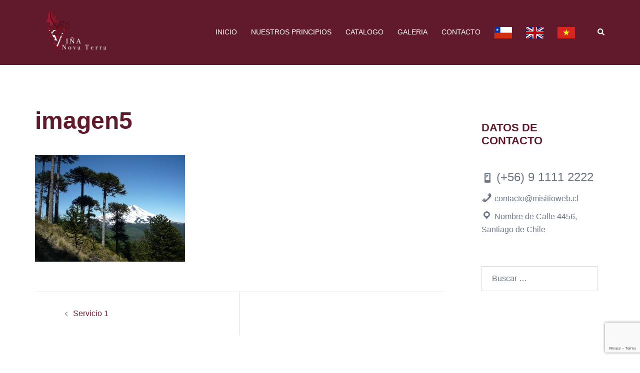

--- FILE ---
content_type: text/html; charset=utf-8
request_url: https://www.google.com/recaptcha/api2/anchor?ar=1&k=6LezMdYUAAAAAH7PvM0xMOIlxPhY3e67cb_45ERa&co=aHR0cHM6Ly93d3cudmluYW5vdmF0ZXJyYS5jbDo0NDM.&hl=en&v=9TiwnJFHeuIw_s0wSd3fiKfN&size=invisible&anchor-ms=20000&execute-ms=30000&cb=byus2bnf4mwr
body_size: 48229
content:
<!DOCTYPE HTML><html dir="ltr" lang="en"><head><meta http-equiv="Content-Type" content="text/html; charset=UTF-8">
<meta http-equiv="X-UA-Compatible" content="IE=edge">
<title>reCAPTCHA</title>
<style type="text/css">
/* cyrillic-ext */
@font-face {
  font-family: 'Roboto';
  font-style: normal;
  font-weight: 400;
  font-stretch: 100%;
  src: url(//fonts.gstatic.com/s/roboto/v48/KFO7CnqEu92Fr1ME7kSn66aGLdTylUAMa3GUBHMdazTgWw.woff2) format('woff2');
  unicode-range: U+0460-052F, U+1C80-1C8A, U+20B4, U+2DE0-2DFF, U+A640-A69F, U+FE2E-FE2F;
}
/* cyrillic */
@font-face {
  font-family: 'Roboto';
  font-style: normal;
  font-weight: 400;
  font-stretch: 100%;
  src: url(//fonts.gstatic.com/s/roboto/v48/KFO7CnqEu92Fr1ME7kSn66aGLdTylUAMa3iUBHMdazTgWw.woff2) format('woff2');
  unicode-range: U+0301, U+0400-045F, U+0490-0491, U+04B0-04B1, U+2116;
}
/* greek-ext */
@font-face {
  font-family: 'Roboto';
  font-style: normal;
  font-weight: 400;
  font-stretch: 100%;
  src: url(//fonts.gstatic.com/s/roboto/v48/KFO7CnqEu92Fr1ME7kSn66aGLdTylUAMa3CUBHMdazTgWw.woff2) format('woff2');
  unicode-range: U+1F00-1FFF;
}
/* greek */
@font-face {
  font-family: 'Roboto';
  font-style: normal;
  font-weight: 400;
  font-stretch: 100%;
  src: url(//fonts.gstatic.com/s/roboto/v48/KFO7CnqEu92Fr1ME7kSn66aGLdTylUAMa3-UBHMdazTgWw.woff2) format('woff2');
  unicode-range: U+0370-0377, U+037A-037F, U+0384-038A, U+038C, U+038E-03A1, U+03A3-03FF;
}
/* math */
@font-face {
  font-family: 'Roboto';
  font-style: normal;
  font-weight: 400;
  font-stretch: 100%;
  src: url(//fonts.gstatic.com/s/roboto/v48/KFO7CnqEu92Fr1ME7kSn66aGLdTylUAMawCUBHMdazTgWw.woff2) format('woff2');
  unicode-range: U+0302-0303, U+0305, U+0307-0308, U+0310, U+0312, U+0315, U+031A, U+0326-0327, U+032C, U+032F-0330, U+0332-0333, U+0338, U+033A, U+0346, U+034D, U+0391-03A1, U+03A3-03A9, U+03B1-03C9, U+03D1, U+03D5-03D6, U+03F0-03F1, U+03F4-03F5, U+2016-2017, U+2034-2038, U+203C, U+2040, U+2043, U+2047, U+2050, U+2057, U+205F, U+2070-2071, U+2074-208E, U+2090-209C, U+20D0-20DC, U+20E1, U+20E5-20EF, U+2100-2112, U+2114-2115, U+2117-2121, U+2123-214F, U+2190, U+2192, U+2194-21AE, U+21B0-21E5, U+21F1-21F2, U+21F4-2211, U+2213-2214, U+2216-22FF, U+2308-230B, U+2310, U+2319, U+231C-2321, U+2336-237A, U+237C, U+2395, U+239B-23B7, U+23D0, U+23DC-23E1, U+2474-2475, U+25AF, U+25B3, U+25B7, U+25BD, U+25C1, U+25CA, U+25CC, U+25FB, U+266D-266F, U+27C0-27FF, U+2900-2AFF, U+2B0E-2B11, U+2B30-2B4C, U+2BFE, U+3030, U+FF5B, U+FF5D, U+1D400-1D7FF, U+1EE00-1EEFF;
}
/* symbols */
@font-face {
  font-family: 'Roboto';
  font-style: normal;
  font-weight: 400;
  font-stretch: 100%;
  src: url(//fonts.gstatic.com/s/roboto/v48/KFO7CnqEu92Fr1ME7kSn66aGLdTylUAMaxKUBHMdazTgWw.woff2) format('woff2');
  unicode-range: U+0001-000C, U+000E-001F, U+007F-009F, U+20DD-20E0, U+20E2-20E4, U+2150-218F, U+2190, U+2192, U+2194-2199, U+21AF, U+21E6-21F0, U+21F3, U+2218-2219, U+2299, U+22C4-22C6, U+2300-243F, U+2440-244A, U+2460-24FF, U+25A0-27BF, U+2800-28FF, U+2921-2922, U+2981, U+29BF, U+29EB, U+2B00-2BFF, U+4DC0-4DFF, U+FFF9-FFFB, U+10140-1018E, U+10190-1019C, U+101A0, U+101D0-101FD, U+102E0-102FB, U+10E60-10E7E, U+1D2C0-1D2D3, U+1D2E0-1D37F, U+1F000-1F0FF, U+1F100-1F1AD, U+1F1E6-1F1FF, U+1F30D-1F30F, U+1F315, U+1F31C, U+1F31E, U+1F320-1F32C, U+1F336, U+1F378, U+1F37D, U+1F382, U+1F393-1F39F, U+1F3A7-1F3A8, U+1F3AC-1F3AF, U+1F3C2, U+1F3C4-1F3C6, U+1F3CA-1F3CE, U+1F3D4-1F3E0, U+1F3ED, U+1F3F1-1F3F3, U+1F3F5-1F3F7, U+1F408, U+1F415, U+1F41F, U+1F426, U+1F43F, U+1F441-1F442, U+1F444, U+1F446-1F449, U+1F44C-1F44E, U+1F453, U+1F46A, U+1F47D, U+1F4A3, U+1F4B0, U+1F4B3, U+1F4B9, U+1F4BB, U+1F4BF, U+1F4C8-1F4CB, U+1F4D6, U+1F4DA, U+1F4DF, U+1F4E3-1F4E6, U+1F4EA-1F4ED, U+1F4F7, U+1F4F9-1F4FB, U+1F4FD-1F4FE, U+1F503, U+1F507-1F50B, U+1F50D, U+1F512-1F513, U+1F53E-1F54A, U+1F54F-1F5FA, U+1F610, U+1F650-1F67F, U+1F687, U+1F68D, U+1F691, U+1F694, U+1F698, U+1F6AD, U+1F6B2, U+1F6B9-1F6BA, U+1F6BC, U+1F6C6-1F6CF, U+1F6D3-1F6D7, U+1F6E0-1F6EA, U+1F6F0-1F6F3, U+1F6F7-1F6FC, U+1F700-1F7FF, U+1F800-1F80B, U+1F810-1F847, U+1F850-1F859, U+1F860-1F887, U+1F890-1F8AD, U+1F8B0-1F8BB, U+1F8C0-1F8C1, U+1F900-1F90B, U+1F93B, U+1F946, U+1F984, U+1F996, U+1F9E9, U+1FA00-1FA6F, U+1FA70-1FA7C, U+1FA80-1FA89, U+1FA8F-1FAC6, U+1FACE-1FADC, U+1FADF-1FAE9, U+1FAF0-1FAF8, U+1FB00-1FBFF;
}
/* vietnamese */
@font-face {
  font-family: 'Roboto';
  font-style: normal;
  font-weight: 400;
  font-stretch: 100%;
  src: url(//fonts.gstatic.com/s/roboto/v48/KFO7CnqEu92Fr1ME7kSn66aGLdTylUAMa3OUBHMdazTgWw.woff2) format('woff2');
  unicode-range: U+0102-0103, U+0110-0111, U+0128-0129, U+0168-0169, U+01A0-01A1, U+01AF-01B0, U+0300-0301, U+0303-0304, U+0308-0309, U+0323, U+0329, U+1EA0-1EF9, U+20AB;
}
/* latin-ext */
@font-face {
  font-family: 'Roboto';
  font-style: normal;
  font-weight: 400;
  font-stretch: 100%;
  src: url(//fonts.gstatic.com/s/roboto/v48/KFO7CnqEu92Fr1ME7kSn66aGLdTylUAMa3KUBHMdazTgWw.woff2) format('woff2');
  unicode-range: U+0100-02BA, U+02BD-02C5, U+02C7-02CC, U+02CE-02D7, U+02DD-02FF, U+0304, U+0308, U+0329, U+1D00-1DBF, U+1E00-1E9F, U+1EF2-1EFF, U+2020, U+20A0-20AB, U+20AD-20C0, U+2113, U+2C60-2C7F, U+A720-A7FF;
}
/* latin */
@font-face {
  font-family: 'Roboto';
  font-style: normal;
  font-weight: 400;
  font-stretch: 100%;
  src: url(//fonts.gstatic.com/s/roboto/v48/KFO7CnqEu92Fr1ME7kSn66aGLdTylUAMa3yUBHMdazQ.woff2) format('woff2');
  unicode-range: U+0000-00FF, U+0131, U+0152-0153, U+02BB-02BC, U+02C6, U+02DA, U+02DC, U+0304, U+0308, U+0329, U+2000-206F, U+20AC, U+2122, U+2191, U+2193, U+2212, U+2215, U+FEFF, U+FFFD;
}
/* cyrillic-ext */
@font-face {
  font-family: 'Roboto';
  font-style: normal;
  font-weight: 500;
  font-stretch: 100%;
  src: url(//fonts.gstatic.com/s/roboto/v48/KFO7CnqEu92Fr1ME7kSn66aGLdTylUAMa3GUBHMdazTgWw.woff2) format('woff2');
  unicode-range: U+0460-052F, U+1C80-1C8A, U+20B4, U+2DE0-2DFF, U+A640-A69F, U+FE2E-FE2F;
}
/* cyrillic */
@font-face {
  font-family: 'Roboto';
  font-style: normal;
  font-weight: 500;
  font-stretch: 100%;
  src: url(//fonts.gstatic.com/s/roboto/v48/KFO7CnqEu92Fr1ME7kSn66aGLdTylUAMa3iUBHMdazTgWw.woff2) format('woff2');
  unicode-range: U+0301, U+0400-045F, U+0490-0491, U+04B0-04B1, U+2116;
}
/* greek-ext */
@font-face {
  font-family: 'Roboto';
  font-style: normal;
  font-weight: 500;
  font-stretch: 100%;
  src: url(//fonts.gstatic.com/s/roboto/v48/KFO7CnqEu92Fr1ME7kSn66aGLdTylUAMa3CUBHMdazTgWw.woff2) format('woff2');
  unicode-range: U+1F00-1FFF;
}
/* greek */
@font-face {
  font-family: 'Roboto';
  font-style: normal;
  font-weight: 500;
  font-stretch: 100%;
  src: url(//fonts.gstatic.com/s/roboto/v48/KFO7CnqEu92Fr1ME7kSn66aGLdTylUAMa3-UBHMdazTgWw.woff2) format('woff2');
  unicode-range: U+0370-0377, U+037A-037F, U+0384-038A, U+038C, U+038E-03A1, U+03A3-03FF;
}
/* math */
@font-face {
  font-family: 'Roboto';
  font-style: normal;
  font-weight: 500;
  font-stretch: 100%;
  src: url(//fonts.gstatic.com/s/roboto/v48/KFO7CnqEu92Fr1ME7kSn66aGLdTylUAMawCUBHMdazTgWw.woff2) format('woff2');
  unicode-range: U+0302-0303, U+0305, U+0307-0308, U+0310, U+0312, U+0315, U+031A, U+0326-0327, U+032C, U+032F-0330, U+0332-0333, U+0338, U+033A, U+0346, U+034D, U+0391-03A1, U+03A3-03A9, U+03B1-03C9, U+03D1, U+03D5-03D6, U+03F0-03F1, U+03F4-03F5, U+2016-2017, U+2034-2038, U+203C, U+2040, U+2043, U+2047, U+2050, U+2057, U+205F, U+2070-2071, U+2074-208E, U+2090-209C, U+20D0-20DC, U+20E1, U+20E5-20EF, U+2100-2112, U+2114-2115, U+2117-2121, U+2123-214F, U+2190, U+2192, U+2194-21AE, U+21B0-21E5, U+21F1-21F2, U+21F4-2211, U+2213-2214, U+2216-22FF, U+2308-230B, U+2310, U+2319, U+231C-2321, U+2336-237A, U+237C, U+2395, U+239B-23B7, U+23D0, U+23DC-23E1, U+2474-2475, U+25AF, U+25B3, U+25B7, U+25BD, U+25C1, U+25CA, U+25CC, U+25FB, U+266D-266F, U+27C0-27FF, U+2900-2AFF, U+2B0E-2B11, U+2B30-2B4C, U+2BFE, U+3030, U+FF5B, U+FF5D, U+1D400-1D7FF, U+1EE00-1EEFF;
}
/* symbols */
@font-face {
  font-family: 'Roboto';
  font-style: normal;
  font-weight: 500;
  font-stretch: 100%;
  src: url(//fonts.gstatic.com/s/roboto/v48/KFO7CnqEu92Fr1ME7kSn66aGLdTylUAMaxKUBHMdazTgWw.woff2) format('woff2');
  unicode-range: U+0001-000C, U+000E-001F, U+007F-009F, U+20DD-20E0, U+20E2-20E4, U+2150-218F, U+2190, U+2192, U+2194-2199, U+21AF, U+21E6-21F0, U+21F3, U+2218-2219, U+2299, U+22C4-22C6, U+2300-243F, U+2440-244A, U+2460-24FF, U+25A0-27BF, U+2800-28FF, U+2921-2922, U+2981, U+29BF, U+29EB, U+2B00-2BFF, U+4DC0-4DFF, U+FFF9-FFFB, U+10140-1018E, U+10190-1019C, U+101A0, U+101D0-101FD, U+102E0-102FB, U+10E60-10E7E, U+1D2C0-1D2D3, U+1D2E0-1D37F, U+1F000-1F0FF, U+1F100-1F1AD, U+1F1E6-1F1FF, U+1F30D-1F30F, U+1F315, U+1F31C, U+1F31E, U+1F320-1F32C, U+1F336, U+1F378, U+1F37D, U+1F382, U+1F393-1F39F, U+1F3A7-1F3A8, U+1F3AC-1F3AF, U+1F3C2, U+1F3C4-1F3C6, U+1F3CA-1F3CE, U+1F3D4-1F3E0, U+1F3ED, U+1F3F1-1F3F3, U+1F3F5-1F3F7, U+1F408, U+1F415, U+1F41F, U+1F426, U+1F43F, U+1F441-1F442, U+1F444, U+1F446-1F449, U+1F44C-1F44E, U+1F453, U+1F46A, U+1F47D, U+1F4A3, U+1F4B0, U+1F4B3, U+1F4B9, U+1F4BB, U+1F4BF, U+1F4C8-1F4CB, U+1F4D6, U+1F4DA, U+1F4DF, U+1F4E3-1F4E6, U+1F4EA-1F4ED, U+1F4F7, U+1F4F9-1F4FB, U+1F4FD-1F4FE, U+1F503, U+1F507-1F50B, U+1F50D, U+1F512-1F513, U+1F53E-1F54A, U+1F54F-1F5FA, U+1F610, U+1F650-1F67F, U+1F687, U+1F68D, U+1F691, U+1F694, U+1F698, U+1F6AD, U+1F6B2, U+1F6B9-1F6BA, U+1F6BC, U+1F6C6-1F6CF, U+1F6D3-1F6D7, U+1F6E0-1F6EA, U+1F6F0-1F6F3, U+1F6F7-1F6FC, U+1F700-1F7FF, U+1F800-1F80B, U+1F810-1F847, U+1F850-1F859, U+1F860-1F887, U+1F890-1F8AD, U+1F8B0-1F8BB, U+1F8C0-1F8C1, U+1F900-1F90B, U+1F93B, U+1F946, U+1F984, U+1F996, U+1F9E9, U+1FA00-1FA6F, U+1FA70-1FA7C, U+1FA80-1FA89, U+1FA8F-1FAC6, U+1FACE-1FADC, U+1FADF-1FAE9, U+1FAF0-1FAF8, U+1FB00-1FBFF;
}
/* vietnamese */
@font-face {
  font-family: 'Roboto';
  font-style: normal;
  font-weight: 500;
  font-stretch: 100%;
  src: url(//fonts.gstatic.com/s/roboto/v48/KFO7CnqEu92Fr1ME7kSn66aGLdTylUAMa3OUBHMdazTgWw.woff2) format('woff2');
  unicode-range: U+0102-0103, U+0110-0111, U+0128-0129, U+0168-0169, U+01A0-01A1, U+01AF-01B0, U+0300-0301, U+0303-0304, U+0308-0309, U+0323, U+0329, U+1EA0-1EF9, U+20AB;
}
/* latin-ext */
@font-face {
  font-family: 'Roboto';
  font-style: normal;
  font-weight: 500;
  font-stretch: 100%;
  src: url(//fonts.gstatic.com/s/roboto/v48/KFO7CnqEu92Fr1ME7kSn66aGLdTylUAMa3KUBHMdazTgWw.woff2) format('woff2');
  unicode-range: U+0100-02BA, U+02BD-02C5, U+02C7-02CC, U+02CE-02D7, U+02DD-02FF, U+0304, U+0308, U+0329, U+1D00-1DBF, U+1E00-1E9F, U+1EF2-1EFF, U+2020, U+20A0-20AB, U+20AD-20C0, U+2113, U+2C60-2C7F, U+A720-A7FF;
}
/* latin */
@font-face {
  font-family: 'Roboto';
  font-style: normal;
  font-weight: 500;
  font-stretch: 100%;
  src: url(//fonts.gstatic.com/s/roboto/v48/KFO7CnqEu92Fr1ME7kSn66aGLdTylUAMa3yUBHMdazQ.woff2) format('woff2');
  unicode-range: U+0000-00FF, U+0131, U+0152-0153, U+02BB-02BC, U+02C6, U+02DA, U+02DC, U+0304, U+0308, U+0329, U+2000-206F, U+20AC, U+2122, U+2191, U+2193, U+2212, U+2215, U+FEFF, U+FFFD;
}
/* cyrillic-ext */
@font-face {
  font-family: 'Roboto';
  font-style: normal;
  font-weight: 900;
  font-stretch: 100%;
  src: url(//fonts.gstatic.com/s/roboto/v48/KFO7CnqEu92Fr1ME7kSn66aGLdTylUAMa3GUBHMdazTgWw.woff2) format('woff2');
  unicode-range: U+0460-052F, U+1C80-1C8A, U+20B4, U+2DE0-2DFF, U+A640-A69F, U+FE2E-FE2F;
}
/* cyrillic */
@font-face {
  font-family: 'Roboto';
  font-style: normal;
  font-weight: 900;
  font-stretch: 100%;
  src: url(//fonts.gstatic.com/s/roboto/v48/KFO7CnqEu92Fr1ME7kSn66aGLdTylUAMa3iUBHMdazTgWw.woff2) format('woff2');
  unicode-range: U+0301, U+0400-045F, U+0490-0491, U+04B0-04B1, U+2116;
}
/* greek-ext */
@font-face {
  font-family: 'Roboto';
  font-style: normal;
  font-weight: 900;
  font-stretch: 100%;
  src: url(//fonts.gstatic.com/s/roboto/v48/KFO7CnqEu92Fr1ME7kSn66aGLdTylUAMa3CUBHMdazTgWw.woff2) format('woff2');
  unicode-range: U+1F00-1FFF;
}
/* greek */
@font-face {
  font-family: 'Roboto';
  font-style: normal;
  font-weight: 900;
  font-stretch: 100%;
  src: url(//fonts.gstatic.com/s/roboto/v48/KFO7CnqEu92Fr1ME7kSn66aGLdTylUAMa3-UBHMdazTgWw.woff2) format('woff2');
  unicode-range: U+0370-0377, U+037A-037F, U+0384-038A, U+038C, U+038E-03A1, U+03A3-03FF;
}
/* math */
@font-face {
  font-family: 'Roboto';
  font-style: normal;
  font-weight: 900;
  font-stretch: 100%;
  src: url(//fonts.gstatic.com/s/roboto/v48/KFO7CnqEu92Fr1ME7kSn66aGLdTylUAMawCUBHMdazTgWw.woff2) format('woff2');
  unicode-range: U+0302-0303, U+0305, U+0307-0308, U+0310, U+0312, U+0315, U+031A, U+0326-0327, U+032C, U+032F-0330, U+0332-0333, U+0338, U+033A, U+0346, U+034D, U+0391-03A1, U+03A3-03A9, U+03B1-03C9, U+03D1, U+03D5-03D6, U+03F0-03F1, U+03F4-03F5, U+2016-2017, U+2034-2038, U+203C, U+2040, U+2043, U+2047, U+2050, U+2057, U+205F, U+2070-2071, U+2074-208E, U+2090-209C, U+20D0-20DC, U+20E1, U+20E5-20EF, U+2100-2112, U+2114-2115, U+2117-2121, U+2123-214F, U+2190, U+2192, U+2194-21AE, U+21B0-21E5, U+21F1-21F2, U+21F4-2211, U+2213-2214, U+2216-22FF, U+2308-230B, U+2310, U+2319, U+231C-2321, U+2336-237A, U+237C, U+2395, U+239B-23B7, U+23D0, U+23DC-23E1, U+2474-2475, U+25AF, U+25B3, U+25B7, U+25BD, U+25C1, U+25CA, U+25CC, U+25FB, U+266D-266F, U+27C0-27FF, U+2900-2AFF, U+2B0E-2B11, U+2B30-2B4C, U+2BFE, U+3030, U+FF5B, U+FF5D, U+1D400-1D7FF, U+1EE00-1EEFF;
}
/* symbols */
@font-face {
  font-family: 'Roboto';
  font-style: normal;
  font-weight: 900;
  font-stretch: 100%;
  src: url(//fonts.gstatic.com/s/roboto/v48/KFO7CnqEu92Fr1ME7kSn66aGLdTylUAMaxKUBHMdazTgWw.woff2) format('woff2');
  unicode-range: U+0001-000C, U+000E-001F, U+007F-009F, U+20DD-20E0, U+20E2-20E4, U+2150-218F, U+2190, U+2192, U+2194-2199, U+21AF, U+21E6-21F0, U+21F3, U+2218-2219, U+2299, U+22C4-22C6, U+2300-243F, U+2440-244A, U+2460-24FF, U+25A0-27BF, U+2800-28FF, U+2921-2922, U+2981, U+29BF, U+29EB, U+2B00-2BFF, U+4DC0-4DFF, U+FFF9-FFFB, U+10140-1018E, U+10190-1019C, U+101A0, U+101D0-101FD, U+102E0-102FB, U+10E60-10E7E, U+1D2C0-1D2D3, U+1D2E0-1D37F, U+1F000-1F0FF, U+1F100-1F1AD, U+1F1E6-1F1FF, U+1F30D-1F30F, U+1F315, U+1F31C, U+1F31E, U+1F320-1F32C, U+1F336, U+1F378, U+1F37D, U+1F382, U+1F393-1F39F, U+1F3A7-1F3A8, U+1F3AC-1F3AF, U+1F3C2, U+1F3C4-1F3C6, U+1F3CA-1F3CE, U+1F3D4-1F3E0, U+1F3ED, U+1F3F1-1F3F3, U+1F3F5-1F3F7, U+1F408, U+1F415, U+1F41F, U+1F426, U+1F43F, U+1F441-1F442, U+1F444, U+1F446-1F449, U+1F44C-1F44E, U+1F453, U+1F46A, U+1F47D, U+1F4A3, U+1F4B0, U+1F4B3, U+1F4B9, U+1F4BB, U+1F4BF, U+1F4C8-1F4CB, U+1F4D6, U+1F4DA, U+1F4DF, U+1F4E3-1F4E6, U+1F4EA-1F4ED, U+1F4F7, U+1F4F9-1F4FB, U+1F4FD-1F4FE, U+1F503, U+1F507-1F50B, U+1F50D, U+1F512-1F513, U+1F53E-1F54A, U+1F54F-1F5FA, U+1F610, U+1F650-1F67F, U+1F687, U+1F68D, U+1F691, U+1F694, U+1F698, U+1F6AD, U+1F6B2, U+1F6B9-1F6BA, U+1F6BC, U+1F6C6-1F6CF, U+1F6D3-1F6D7, U+1F6E0-1F6EA, U+1F6F0-1F6F3, U+1F6F7-1F6FC, U+1F700-1F7FF, U+1F800-1F80B, U+1F810-1F847, U+1F850-1F859, U+1F860-1F887, U+1F890-1F8AD, U+1F8B0-1F8BB, U+1F8C0-1F8C1, U+1F900-1F90B, U+1F93B, U+1F946, U+1F984, U+1F996, U+1F9E9, U+1FA00-1FA6F, U+1FA70-1FA7C, U+1FA80-1FA89, U+1FA8F-1FAC6, U+1FACE-1FADC, U+1FADF-1FAE9, U+1FAF0-1FAF8, U+1FB00-1FBFF;
}
/* vietnamese */
@font-face {
  font-family: 'Roboto';
  font-style: normal;
  font-weight: 900;
  font-stretch: 100%;
  src: url(//fonts.gstatic.com/s/roboto/v48/KFO7CnqEu92Fr1ME7kSn66aGLdTylUAMa3OUBHMdazTgWw.woff2) format('woff2');
  unicode-range: U+0102-0103, U+0110-0111, U+0128-0129, U+0168-0169, U+01A0-01A1, U+01AF-01B0, U+0300-0301, U+0303-0304, U+0308-0309, U+0323, U+0329, U+1EA0-1EF9, U+20AB;
}
/* latin-ext */
@font-face {
  font-family: 'Roboto';
  font-style: normal;
  font-weight: 900;
  font-stretch: 100%;
  src: url(//fonts.gstatic.com/s/roboto/v48/KFO7CnqEu92Fr1ME7kSn66aGLdTylUAMa3KUBHMdazTgWw.woff2) format('woff2');
  unicode-range: U+0100-02BA, U+02BD-02C5, U+02C7-02CC, U+02CE-02D7, U+02DD-02FF, U+0304, U+0308, U+0329, U+1D00-1DBF, U+1E00-1E9F, U+1EF2-1EFF, U+2020, U+20A0-20AB, U+20AD-20C0, U+2113, U+2C60-2C7F, U+A720-A7FF;
}
/* latin */
@font-face {
  font-family: 'Roboto';
  font-style: normal;
  font-weight: 900;
  font-stretch: 100%;
  src: url(//fonts.gstatic.com/s/roboto/v48/KFO7CnqEu92Fr1ME7kSn66aGLdTylUAMa3yUBHMdazQ.woff2) format('woff2');
  unicode-range: U+0000-00FF, U+0131, U+0152-0153, U+02BB-02BC, U+02C6, U+02DA, U+02DC, U+0304, U+0308, U+0329, U+2000-206F, U+20AC, U+2122, U+2191, U+2193, U+2212, U+2215, U+FEFF, U+FFFD;
}

</style>
<link rel="stylesheet" type="text/css" href="https://www.gstatic.com/recaptcha/releases/9TiwnJFHeuIw_s0wSd3fiKfN/styles__ltr.css">
<script nonce="4nYlacK5MSkm7I92jlhYHA" type="text/javascript">window['__recaptcha_api'] = 'https://www.google.com/recaptcha/api2/';</script>
<script type="text/javascript" src="https://www.gstatic.com/recaptcha/releases/9TiwnJFHeuIw_s0wSd3fiKfN/recaptcha__en.js" nonce="4nYlacK5MSkm7I92jlhYHA">
      
    </script></head>
<body><div id="rc-anchor-alert" class="rc-anchor-alert"></div>
<input type="hidden" id="recaptcha-token" value="[base64]">
<script type="text/javascript" nonce="4nYlacK5MSkm7I92jlhYHA">
      recaptcha.anchor.Main.init("[\x22ainput\x22,[\x22bgdata\x22,\x22\x22,\[base64]/[base64]/UltIKytdPWE6KGE8MjA0OD9SW0grK109YT4+NnwxOTI6KChhJjY0NTEyKT09NTUyOTYmJnErMTxoLmxlbmd0aCYmKGguY2hhckNvZGVBdChxKzEpJjY0NTEyKT09NTYzMjA/[base64]/MjU1OlI/[base64]/[base64]/[base64]/[base64]/[base64]/[base64]/[base64]/[base64]/[base64]/[base64]\x22,\[base64]\\u003d\\u003d\x22,\x22NcKUUcK4JcKfwopJwpbCpDgFwr1pw47DlBpUwrzCvlQdwrrDonVAFsOfwpVAw6HDnl7CnF8fwprCo8O/w77CqsKow6RUEFlmUk/[base64]/[base64]/YF48UcK2wrbDisOyw5kvOCU9wqh4XE3CswTDusOYw6bCvcKzW8KpTBPDlFcXwoorw5VewpvCgzbDksOhbxXDnVzDrsKBwpvDuhbDrm/CtsO4wqtUKADCjX0swrh/w5tkw5VnAMONAQ5+w6HCjMKGw4nCrSzCsxbCoGnCh3DCpRRBc8OWDWB2OcKMwp7DnzM1w6XCjhbDpcK6EsKlIVHDrcKow6zCmQ/DlxYcw7jCiw0yZ1dDwoZsDMO9EsKTw7bCkmrCg3TCu8KvVsKiGzd6UBIDw6HDvcKVw5fCiV1OSCDDixYZJsOZeiN1YRfDsmjDly4pwpIgwoQfZsKtwrZmwpNbwphITcOqbEcyHiLCkXfCnB4bYQwBQBLDgcK8w78kw47Dj8Olw71cwq/[base64]/wqEew47DkMKlfMKrwqVtfSDClE9bw4hRVUwpwpsVw5fDksO7wrbCksKWw4gYwp5uAnrDg8KNw43DgFTCrMOLWsOdw47Cs8KRe8KvH8ORVA/DkcKVVETCncK3I8KHXlPCn8OMX8Ocw7p+d8K4w5TChFlOwrEfThcAw4HDsVrDrsOxwoXDsMK5Jzdvw5bDvcOtwqzCiGPCkhRcwptdcsOYUcOXwpXCucKowpLCsHfCgsK7ScKwL8KjwqHDnkhyY3t+cMKwXMKtL8KWwo/CrMO9w5Qew4tOw7bClSJcwqXCpEjClmLCnnvDpTkPw7LCncKVFcOKw5pfQxR4wqjCqsK+cFjCs0EWwqgmw60iKsK5XVJzRsK1MlHDhxt8wqk8woPDvMOuLcKVIMKlwoB2w7PCqMKkYsKoVMOwTcK/LF8lwoDCqsKjKhrCnVrDosKJalkDaj8BAw/CocOcEsOEwp1+QcK9w4pgIybCnCzCo2vComHCvcOqSwzDvcOFQcKkw6E9XMKYIRDClsKrBSF9dMKEOyJMw7lsVcKgf3bDtsKrwozDhTg0c8OMeD8bw70lw5/DksKFKMKmWsKIw4R8wp7Ck8K+w6XDuSIrGcO7w7lhwpHDuwIsw6nDtmHCssKFwpBnworDpQXCrCBlw5IpRsKPw5XDkmjDksO8w6nCq8OVw7hOKcOIwrRiDsK7esOweMKBwqLDu3E6w6FQO2ArCThnTDbCgMKaLgfDn8O/asOww6XCuB3DjMKsdxAgNMOQQDgRRsOIKTPCiSovCMKWw53CncK0NHvDimvDksOIwqjCu8KFR8Kqw7DCgAnClMK1w4NNwrsSPyXDrBM3wpFVwptkIGhNwpbCusKDLMOuVX7Dm0kAwqXDo8Otw43Dintqw5HDhsKrUsKYWgR9QT3DmVUnT8KMwp/Dk2A8EkZWZi/CvmLDjTMLwoE3N3bCnDbDiX1zAsOOw4fCvVTDnMOtYXpsw7RPRU18w7bDm8Kxw6gLwo0nw5ZlwpjDnz4/VkrComUvS8KTMcKAwpPDixXCphzCvgovdMKowotKJBbCvMOhwrbCoQLChsOWw6TDt0lfEQ7DoDDDpMO4woUlw4fCh2FPwpnDgHMLw63DqWkUHMK0S8KBIMKwwq95w5zDlsOqH0nDoizDlR3CsUzDn1PDsl7ClzHDtsK1FMKEEMKKPsKrfmDCuVRrwpXDjUsGNmcfBj/[base64]/DscKvTcK5w6HDp8Knw7BjD8KdAMO7w7ECwp9uw5B+wpBnwpfDrMOrwoLDlU1dGsKBOcKPwp5/[base64]/[base64]/UnHDgQrColgHb1jDngjCg8KGw5zCjMKXw5ABRsOiBcOqw43Djz7CilXCihjDgxrDoWHClMOUw7N/wqJLw7FsSjnCj8OYwo3DnsO5w5bCsmDCnsKWw6ETExAYwqAGw74bSiPCjMO5w7cvwrRBMg7CtcKTYsKzNwImwrd1EkzCgsKjwrjDrsOZTHbCngDCg8O5ecKJJ8Kgw43Ch8K2CENXwozCpcKUAMK/TR7DiUHClcOdw4gkPE3DoAXCp8Oyw5nCgHsibMOvw7UBw6cgwqoOZwJ8IxREw7fDtAZVIMKLwqhgw5tmwrbDpsOaw5fCrnVvwpIRwqpjblYowqRSwoUowq3DqQszw5rCpMO+w7NPdsOIesKywowUw4fCvR3Dq8Olw6/Dp8Ktw6k6W8O/w7otScOGwo7DvMKgwoVZbMK3w7BowonDqHDCvcKXwqJnI8KKQ396wqHCiMKZEsKZMARyUsOPwo92c8KiJ8KNw4tOdCUoQcKhQ8KYwpF4HcOWVsOwwq4Iw5rDggzDh8OLw4/Dk3nDtcOvB2bCocK/MsKlGsOjw43DijV1JsKdw4vDncKNP8OqwrgXw7/CiRc+w6AocsO4wqjCuMOxXsO7YHvCg08VcyBCVyLCmzbCosKfQXQxwpfDlSNxwpLCq8Kqw5HCpsO/LBfCpjbDjzjDrShsAsOCbz56wq/CnsOgJcOEF0EkTMK/w5dEw53DmcOtK8KreWDDqT/[base64]/CrMOQwq7CmEUpw41YwrbCvHXDq8O2wqIfw74nCQPCkAjClcKFw6Nkw5vCnMKPwpbCi8KdLVw5wofDoz1hPmHCjMK9CsOIL8Kvwrh1QcK7JcKKwowKNVZaHwMgwo/DrXzDpUMNEsOjTk7DjsKUDk7CqsKkGcOkw49lJH/CnzJQeSTDjkhEwpZtwpXDpDUpw6wHN8OvYVE2LMOow4kMwpFjVBJVBcOxw5ZrTcK9ZsKvJcO1Y37CncOtw7NhwqjDkMOaw5/DrsOfTivDgsKYKcOiDMKqHHPDtgjDnsOAwoTCn8Obw4s/wqDDl8O7w43DoMOiUFZKDMOxwq9Xw4/Cp1Z8YWnDn2Ylb8OMw6LDmMOWwo83d8K4GsODYMOcw4zCoQJSAcOxw4jDvnPCjMODXgoFwo/DgjAnPsOGXEDDrMK7w4EAw5FAwrnDpUQRw4vDvMOnwqTDik90wo3DpMOFAyJswr/CuMOQesKJwpJbU29/w7kOwoPDlGkiwrDChTF9Rz3DuwHCrAnDrMKBDsOcwokWRHvCgxnDgRLCpSnDpkFkwq1IwqNpw4DCjyfDjDbClcO8bVrDkXHDu8KQCcKafCt6Cm7DqVwcwq7CtMKWw4rCkcOQwrrDhB/[base64]/[base64]/wprCtMKxwoPDgBxjKsOiYTvClsOZw5pewr/DocOWLcKuXzfDpRzCllJlwrnCl8Kxw74RHU4lPMOjC1LCr8OZwqXDuHxKRMOJVzvDvXNEw6fDgMKbaS7DtnFDwpHCjSrCmW51PlPClDESGkUjG8KXw43DtGnDj8KMfEEcwrhJw4vCpBpbLsOeCyzDmnYCw6XCowoDY8KMw4/DggV+cxHDqsK4CxVNLVrCm3RYw7pOw7wMbEB3w6AiEsO0QMKiHwgSAEZ3w6/[base64]/[base64]/a8KyUWRjfC8Pw7Bcw7zCh8KaQTksDcK1wo3Dm8OYCsOmwpvDnsKvGF7Drm0gw5cWL3F2w5pSw5bDpMK/LcK/VTsHMcKBwpw0TUITeVHDisOKw6EAw5LDkiDDqhQ+UUp7wopgwonDtsOiwqkYwpfCrTrCk8OkbMOLwq/DlcO+fErDvF/[base64]/Di8OCw5Bhw6E4Wylnw5LCusO2w6/DsMO8wp/DnsOaw7c7wp5QIMKPVMKXw7jCvMKmw6PDj8KKwpYtw4jDgjN1RkowGsOGw5I2w5LCkHbDpwjDh8Ovwo/[base64]/[base64]/Y8OfQMKENMKJAhvDpcO5R8OmP8OXbMKRwojDoMKkdhtNw4XCucKAIxbCr8OIN8KPD8OTwrxAwqtgWcKMw6DDt8OAQMOzEQPCgl/CpMOPwp8Jwqd+w79pw4zCqmTDmVPCrwHCoAvDhMOxdcOZwqTCksOzw6fDsMOZw6nDj24GKsOoVVrDnCY1w7TCnGMGw7tHN1bDpUjDgFbCicKeWcOCBsKZVsOYT0dFAEtowq8iNsKMw6PCv1AzwpEow4/DlMKORsKIw5Zbw5PDkRXCvhIABxzDrXbCqi8Vwqtkw450U2LCnMOew67ClMKKw6Ukw5rDncOKw4RowrlfTcOTD8OaLMKiZsOSwqfCpcOUw7/CmMKXLmolKzVSwpfDgMKLI1zCqmRFAcKnM8OxwqDDsMK9GMKKB8K/w5fDp8KHw5/DmsOLIHkPw6VNwr48NsOJA8K8bMOOw59wOsKsGmnCiXvDpcKJw6okUEDCpBjDt8K6OcOCScOYKMO7w4N3A8Kqcx4LXjXDhDTDnsKfw4tuCAnDnBI0CyxKDgo1FcK9wr/DtcOvDcOLcVFuCWnDsMKwNsOXIcObwrIAWMOqwrBOGsKkwoILMgdQLXYZbGk6U8OkHlbCtlnCpSA4w5l0w4PCpMOyHEwUw5ZmZMKzwrjCr8Khw67DiMOxw5HDiMOpLsOMwqk6wr/[base64]/ClMK4IAfCnW7CvwTDqQnClcOvw4oHwrPDh05ATzp4w57DjknCgz5LIVk4L8KRYcKWcCnDiMKaZDQNVzPCjx3DvMOswrkjw4vDrsKTwo0pw4MBw7rCqQrDj8K4bmfDnW/CjjZNw5DCkcKhwr9oXMKbw5PDg30/w6DDvMKmwqIJwpnChFpvFsKJH3vCisK1KsKIw6Vjw7luGGnCusOZO2bClDxqwoQuFMOywqzDszrDkMKmwptOw47Dvhs6w4F9w7HDvwjDk13Dv8Kkwr/CpyHCtMO3wr3Cr8OZwroewrLDoQFzDFR2woEVYcKGXcOkAcKWwr8mYAHCnyDDrCvDkcKAexrDs8OiwoPCqwgww5jCm8OBMBDCnF5oTcKdaB3DhU8WGXYHKsOjfEo4W3vDj2LDg3LDlcKnw5XDjMO+YcOgN0TDocKwR3FYGsOFwohZB1/DnWNeEMKaw5TCl8KmS8KGwp3CoXTDhMK3w4RNwq/CuizDo8OtwpdJw64Jw5zDnsOsO8OTw5NDwpPCjw3DlAxOw7LDsTvCuyfDjMOXL8OkTMO+W3hOwrkRwoIKwqrCry1nb1UUw7Jld8KxDmFcwrnCtGAEFzzCs8OqMcODwpRCw5TCgMOracOWwp/DmMK8WSXDvsKkW8Osw7/[base64]/w7ZYwr1AwpM7RirDqV/DpcOUKAsqw7XClC/[base64]/CosKvbcOWw7hUDS8oZUPCsFrCpERVw6PDjsOsZV8gPMKDw5bDpWXCkXd3wrnDpGlmd8KkBxPCrSHClcKQDcOGIHPDocO4cMKTE8KMw7LDiXkcKQzDvWMcwrxRwpfDqsKsbsOgEcKdHcO7w57DtcOjwrNWw6w7w7HDi0jCvSUZdGtjw4ALw6PDi05/clxtTiVow7ZoZ0IOKcO/wrfCqxjCvDwTP8K7w4wjw6EqwqfDt8OlwrQSKUjDi8K1B03DjU8Lw5oOwq7CnMO6csKxw6hxwq/CoUJLBsO9w4jCuVDDjBnDkMK9w5VWwqx1K1NZwqzDqsK6wqDCpxxxw6TDgMKswqsAfElzwqzDgx/Cui9DwqHDjBjCizcCw6/[base64]/ChmAURsKOwojDjcOTOjnCqzZRwojDg8OaRMOVKXQow7nDtyI9XBsEw7hxwq0LKMO8M8KqRSLDlsKxJ1zDpsOUASzDkMO3FgJ/[base64]/DqAIOWcOZwp3Di24/RV8qwp/DhUkywrjDp00TayYFBsOqBA9fw5XDtmnChMKYJMK/w53CrjoQwqpkJXxyC3/CrsOiw5AFw6zDpcKYZHBPUMOcWSrCjn/[base64]/DrMOEwoLDn8K+w4/DjlrCsyDDhsOea8Kxw6bDg8OQPcKVw4TCrCInwoAsN8K1w7EPwpxewpLCpsKTFcKrwrBAwowAFiPDvcKqwrrDkBhdwpvChsKCOMOuwqQFwpjDoivDu8KKw7bCgsKXcj7DqGLCi8O/w5o3w7XDpcO6wrATw5c+UCLDg0/CqwTCt8O0I8Oyw7cxK0vDisKDwrUKBSvDuMOXw63DkmDCtcO7w7TDusOCaUh9e8KuKSvDqsKZw5oDIcKXw6FKwrQ/w53CtMOBTjDCncK3dwU7b8O4w6xEQFJkEl3CuWbDnncowpd6wr4peygHBsOUwph8Gw/[base64]/DtsK7w6rCjcKMbA3Di1jCrcOGTcOMwrtSeQ95MyXDthkiwo/DtilOVMOtwoPCp8O1UCdCwpwNwqnDgAnDgEE8wpcmYMOHHx95w5fDj1/CiS5NfGHCrhVvV8KMH8Oawp3DvmgTwqBsWMOlw7TDrcOgLsKfw4vDtcKew5t+w7k6acKqwq7DtsKaRiJnfMOkbcOHIMONw6Z3RlUFwpc4w5EPcSQhIivDq05sAcKdSlQHfR1/w5FEBcKIw4HCmsOYBxgLw6NoJcKhP8OiwpoLU3LCr0MMecK1WjPDmMOTC8OVwq90JMK2w6XDoDgCw5sVw6NETsKrPyjCosOgHcK/wpHDscOJwroYXmHDmnHDiTs3wrIBw7nCh8KETUbDhcOFGmfDucOfb8KIV37CkCpDw7NTwr7CvhAiEsOaEigpw58lS8KHwp3DoGjCvGXCqw/[base64]/[base64]/CmMORw5Rvw5/DlMKLw7PChlzChcOlw4tnMSjCjsKLWBg5J8K8w6kDw48BXgJtwoo3wpgVex7Di1BCMMKtSMO9W8KBw5wSw646wr3DukpOeFHCqFEqw5RQIHsPEsK3wrXDnHY5OWTCt3vDo8OFH8OmwqPDqMOmYmMtCxkJeS/DqzbCu1fDlloUw79rwpVpwrlhDQ4JLcKCYjR1w61fPDTCjsK0F2PDscO6F8KbN8OCwqjDpMOhwpc2w6MQwrprLsKxQsK7w6LDv8Owwp00BMOnw5gWwqTDgsOIAMOywqVgwp48cy5DKjoXwoPChcKoccO3w5wAw5zCnMKGFsOrw7fClH/CtzjDogsUwp8oL8OlwrTCoMOSw5XDvkHDvxwtQMKxIkNsw7HDgcKJVMOMwp9/w5NDwq/[base64]/DuWQWbsKNw4fCucKtHFPDijJ/XhLCkhvDnsO5wo/CtlzDlMKBw6fCq2TCjiPDn0osW8OPB20kBkDDgjt5enACw6vDp8O7FW9xeyLCt8OFwoIpMiseRB7Cu8OcwoLDs8Kiw5vCqTjDssOkw6/CrnxUwqzDnsOiwr3CiMKAQ37DhcKqwo9uw6Umwp3Dm8Oiw69Yw6dpAl5tPMOUMAHDhyXCgMO8c8OnDMK2w4nDusO5LMOtw7dzC8OpHnTCiS8vw7IKB8O9csKiKFEFw58iAMKCKW/[base64]/DlAQeMGoiwqBTasOeeQkJWmPDuEh+wqF7QcOiMcOQB2kwR8KfwoLDv2hYXsKvfsOtbMOkw4cxw4N/[base64]/[base64]/CpiR5w4JfwrpLwr8ow43CnTDDkkLDrsOSwprDgzwFw6rCu8OlO1M8wqnCplfCmhnDuGTDsDNvwo0Gwqoqw5UyVgpKAmBWf8OpCMO/wr8Nw5/Cg3NsbBkCw5nCuMOUNsOaUkcrw7vDqMKVw5nChcKuwp1uwr/Do8OhKsOnw4TDs8OvNSoow7fDl1/CnGLDvlTCv0/CqnPConIBf3gawoplwqHDr0w4wpbClMOuwpbDicOhwrpZwpIMGsOrwr5wMEINwqF/JsOHwqd9w5k4P2IEw6IEYgfCnMOeIip6w7PDoyDDksK5wo/CvMKPwp7CmMKCG8OcBsKywpE4dRJZFX/CmcKfd8KIY8K5HMOzwoHDiAXDmXjDoEEBdVRKQ8K9UhTDsAfDuHTCgsKEccOdMsKuwo8RV1bDj8OWw5vCo8KuNMKxw7x2w4zDmUrCkyxDKlgkwrPDoMOxwqjCn8KJwo49w50qMcKEFlXCmMKLw7gSwoLCiWrCi3pmw43DkF5/[base64]/DqsOOe8K4WA7Cs0RKw6fCiMKcwpnCn8KARizCkFRqwovCucKEw49OUgfCmhQaw6RXwqvDkhk4NcOUUU7CqcKtwqggRjEuNsKxwpAGwozCusOzw6Nkw4LDg25ow49YJsOdYsOewq1Jw4DDm8KKwqvCkkhmegbDumEuNsOQw67CvlY/JsK/JMK2wqDCqV10DQLDoMKbCQvCkR4YcsKfw63DqsODMEvDkD7CvcO5NsKuC3zDpcKYAsO9w4jCoQNMwojDvsOPWsKoScOxwozChi1pZRXDqRPCijAow6Mfw7/Dp8KIDMKzOMKEwqcTeWV9wpzDscKXw7vCv8OnwooJMgdfWsOKLsOJwrZCcAsnwq56w5/Dm8OFw5U4wqjDqBF4wr/[base64]/CgsKEw5BnezURw6DDsV7CjMOhc35kHX3DoBXDiwwBRlRQw5/Dj3JmUsKnasKTGDHCo8OSwq3DoTXCssOmFVLDmMKMwpJ/[base64]/DlWbDvV3DjhfDvsKeAnHCuDnCqy3CrRslwqwrw5Jswr7Ciw5dwrbDomNdw6zCpifCgWvCsiLDlsKkw5kdw6DDpMKqPjLCoCnDul11UVrDpsObw6vCjsK6GcOewqoHwrDDlhsmw5HCoHFGY8KPw5/CmcKlG8K6wpsxwoHCjMOQdsKfwr/CgC3ChcONEWVZBSdYw6zCjjPCrsKewr9aw4PCp8OlwpPDoMK2w5cFIS4YwrxVwrh/[base64]/ChsKbw4vCt2M9fSMtTTBRDlxYw7jCgX4KHMK7w6kFw6zDvRh/UcOfBsKxR8Ofwo3Cl8OeRUdrViHDszYvDsO/LlHCoiIzwpjDqMOjSsKUw6HDiVDCocK7wotxwq19bcK9w6PDj8Onw7FVwpTDn8KnwqXDgSPDojzCq0PCqsK7w7PDlTfCp8O2wqnDkMK5YGZEw7Z0w5BpaMOSR0jDi8KsVAXDrMO1A23CnhbDisKaKsOBP3AnwpTDqUQRw5EiwqJDwpPCvh/Di8KAH8Kgw55MczwXCcOERcKsOHHCq2VBw6YZbF43w7HCssKka3LCrnTCk8KNHh/CpcKpNR0nIMOBw4/[base64]/UMOqFsKwwpsvBMK5RsO8wqvDt0A0wpcPZwHDscK2dsO/IsOrwoBJw5/[base64]/[base64]/PcOlYAHDosOqw7w9FcOGwrUaKnAQw7TDn8OIw7/DlMKGKsKkwoQDV8KBwq7DoFLCosKOP8K1w6wJw6HDphYgcRjCtcKGSXIwPcKRAmZXHgjCvQzCr8OzwoDDmAoLYBgJAXnDjMOPasK9fQ00wpEFNcOGw6h1PMOnGMO1wpNMBUl0wojDmMOKZT/DqsK4w4h2w4zDv8KEw6LDs2PDv8OvwrdZKcK9R0fCnsOlw4vDriVxH8KWw7t3wp/DljYdw4vDhsKuw6rDgMKlw6E9w5rChsOmwp9oRDtvCVccNBHCsRV0EGcmczACwpAAw51IXsOXw4QBFhXDkMO6BcKUwocaw4UPw4nChcKZYi9RBFHDlUY6w53Diw4lw7HDn8O3ZMOhNQbDlMOkYhvDn0Y3Y2jDjsKfw54dTcOZwqEJw4lDwq1Xw6nDg8KTUsO/w6Agw6R6HsObFMKCw6DDhcKiD3F0w4XCh3tmd0x8VsK3YCRQwrDDolrCv19hU8KEVMK/[base64]/DuzDDoMOvJDLDmMOwPFQjD8KqIxZYQ8OAIDnCpMKdw48Jw4/CpsKywr8owpQZw5LCuVXDpjvCisKcD8OxAwHCiMOPLHvCvcOpG8Oyw6k4w7Y+dGAAw6siOR/[base64]/PMOOcwR9C8K2fQ0PDxNBdMKpZ1zCmEzDmQlvDXLChkALwp9HwqYsw5LCtMKLwq/CmMKkZsKSam/[base64]/w4ZIw5UUw7LCh2/CicOuP03DimnDogDDugHCumxiw6c1f17Ci2LChnRSGMKuwrLDpsKkCg3DuBdSw5HDv8OcwoBXG3PDr8KJZMKMLcOJwqN5MDDCr8OpSD/DocK2GQ4cEcK3woTDmQ7CncOTwo7CgivCnkcIw5vDvsOJEcOFw7DDucK7w7/[base64]/CpcO2LS8jHcK4GzzDnGPCkUUrfAUQw5jCkcKLwq/Dh2PCp8OjwqEoA8Kbwr7CjwLDhMOMTcKXw7BFAcK3wpHCoFvDhjrCvMKKwpzCuUfDhMKQS8OJw5PCqVJrA8Kawps8X8OSZGhzXMK1w7oOw6ZHw63DjEI+woPDgFh1cmcJB8KDJiIwOFvDt1x9XTN9PSU+Oz3DvRzCrArCnh7CusKhKTbDtT7CqV1Jw5PDkykgwpg/w67Du1vDi19LekzClm4hwqzDqkrDu8O/aTvCvjd8wrMhL0fCpsOtw5Jbw4LDvyouAFgfwrk1ecOrM0XDq8OQw4w/[base64]/GyDCijDDssOUw5zCisKjw6DCvF7CrMOLwp/Do8O0wrTCk8OEAsKJcmgUKnnChcOTw5zCtzp/XjRyNMOCLzQ7wrbDhRrDu8OZwprDi8Ovw7LDvjHDoi0ow73CpTbDiGkjw4fDlsKiQMKNw7rDtcK4w4ccwqliw5LCmW0hw49Qw69tesKBwpDDgMOOEMK2wr7CoxfCh8KjwrXCmsKTRXfCscOtw4Udw4Rowqkkw5Q3w7/[base64]/D0A7LRzCsi9Uw4UMOcKwwpTCoXbCnMK4eBLDksKawpPCscOXecOvw6XDhcOXw5/[base64]/w4ZOOSrDsXZmW8OQwqszw6YGP8OaK8KrTD5uw7TCjTcKECsIAcOew4EZYMKaw6fCuUQFwoTCjcOrw6BCw4p+w47Cu8K6woTClsKZF2LCpsKpwq9AwrF7wpRiw6sAMMKZTMO0w4BKwpI2ZV7CsE/DrcO8QMOUakw2w60KPcKjUgXDuRAFdsK6F8KnRMOSUcO2w4PCqcOOw7nDkMKMGsO/S8Kaw6XCmVISwrbDvQfCtMKFZ1TDn3YVB8KjUcOgwonDunc2esOzCcODwpESUsOyfUMmRSzDlCRWwp/Di8KYw4Zaw5QRPFJBPB/ClxTDvsKww6Q8XlxSwq/CoTXDlkJadxJYL8OTwo1bUR50B8Kdw5jDg8ODCcKhw79lQh8HDcKuw7AbBMKXw5rDpcO+P8OhDAB+wqbDiFbDlMOHGz/CsMOlc3Azw4rDh2fDhHnDkiA1wp1Hw50MwrRhw6fClF/CoHDDvApuwqZjw65SwpLDosKNwqXDgMKiPGHCvsOAGBhcw7d9wphNwrR6w5NPDENTw6HDnMOvw5DDjsK6wrteKXtuwoFOIFbCvcO9wqTCrsKDwrsMw4oYBwoUCCksemRNw4xgwpXChMK0wqTCjSTDrcKsw43DtXpHw5BAw4Vaw5DDjyjDp8K2w6XCoMOMwr/Cpw8RFsKnBsK5wocKcsKhwqPDvcO1FMOZRMK1wq7Ci1Udw5FrwqLDqcKneMKyS2vCv8KGwpllw5TCh8Onw5/[base64]/CmE/DmjLChWIYw6kYPjNwwoDDmynCgcOXw4HDvADCkcOXAsOCDcK/wokgW2VFw4FMwrp4ZQLDunvCpw3DjyzCkjLDvcKzLsOowogwwpzDgFHDg8OiwrNvw5DDr8OcE2dlAMOdEcOdwrIrwpU7w6AQJk3Djj/DlsOtUB7CksOIY0lAw7xsccKSw4spw498S0QLw47ChxDDuWHDjMOYGcKACGbDnGtTVMKdw6TDoMOswrfCjj5mPl/[base64]/VFvDgsKcwpTDm8K9eBvDpMOYw40yCsKVw6PCpMOmw4zCgcKMXsOywr9Fw6srwpvCmsO2wr/DucKRwqrDmcKSw4jCvkV6CUbCj8OTdsKqLE5nwqBXwpPCuMK3w7/DpzLCuMKdwqPDlSdWNGM5KVTCuWzDrMOBw59Aw5YAScK9wonCnsOCw6sgw7sbw6IVwrVcwoA4FMOyIMKECMOMccKsw5cTPMOEScOLwo/DpADCsMOzLF7CocOSw5lPw4FGeElMfwLDqkdxwqLCicOMV10Ow5jChhLCrSRXbcOWRFFLPwgSGsO3YBZCY8O+CMOeB0rDq8O1NHTDuMKAw4x2SkrCosK5woDDkVTDiz7DkV5rw5PCpsKCPcOcBMKKRWHCssO5bMOnwojCmVDChW9YwprCnsOOw53Cl0/DjAbCnMO4OMKSPW5gM8Kbw6nDu8ODwp07w4DCvMO0XsO8wq1dwqAYKirDrsKgw5J7fzFuwrhEEEXCkCjCphbCugRUw6EVYcKhwrjDpxdzwq9MFXnDsALCt8KLBWlTw6cWbMKBw50pVsKxw5ULBX3CrE/DvjAswqzCssKEw4ggwp1dLB3DvsO/w6PDqFwUwo/DjTnDm8O+fUpEw7UoJ8OowrZgOsOtacKsfcO/wrbCocKCwqgPJsKXw64rETvCmiMQImrDvh1TP8KrG8OKHgEyw7EGwpXCs8KCe8O1worCjMOnVsO0LMOTVMK5wqvDuDDDogQhdwtmwr/[base64]/CsSVAV8O8N8OEwokEOzASBMKmwpzDrTcTf8Opw6A7OcOtasOrwphpw6B+woAOwprDomzDuMKgfcKMC8KrEw/DhcO2wqIMHETDpVxcw5Vyw5bDtFIfw4w7HFNqfR7CkQgOWMKUKsKiwrV/TcOkwqLDg8KCwqpwJVbCqMKLw43DrsK9XsKqKwxnLVcjw7clw58jwrhewqrCtELCqsKvwqwEwoBWO8OLKwnCuDxSwpfCmMOswrbCiC/CmUAVcMK3IsKzJcO8csKUAk3DnD8CJT0den/DtRpYwpbDjMOTQsKmw78/asOedcO5DcKFc01tQiIbNinCsFEMwrh8w4TDjkYrUMKsw5fDnsO2G8Kww5lEC1dWJMOvwojCui3DujLDlMOeZkMRwp0SwoM0RsKzaxDCh8ORw7DCrw7CuUYmw5bDk0fDkgnCrxtpwpPDj8O6wqsgw58TI8KqBn/CqcKuTsOowrXDiwkBw4XDisKYFRA2ccKyGExLE8OhOk3ChMKKw4PDn012GSwbw6zCpMOPw6BuwpPDoA/CtA1iw7HCkChNwrdWERADVW/[base64]/Dph7Cs8OsFcKGelfCkgEmV8KvIcK+w57CmwVbc8Opw4HCssKgw4bCjSBVwqQjKcOKw5JEG3fCpU5YOzMYw4gEwqlGV8O2G2RQccKlLlLDpUZmbMOiw7F3w77CtcOfNcKMw67DjsOmwpQkFSrCp8OGwq/Cpz3CjXYcwq43w6hvw5jDiVDCpMKhM8Olw64DPsOrdMKowodqHsOQw49dw6rDnsKJw4DCrjLCj0p7fMOXw4AgPz7CicKTLMKSD8OfWR9MIU3Cm8OTSyAPW8OPGcOew6ItA0LDqSYbVRErwpxCw6InBcKAfMOJw4bDpy/CnGktUm7DgBrDjsK/D8KRRB8Rw6wefSPCvUpkwosew63DqcKrJWnDrhLDg8K2FcKiaMKyw7IxA8OXIMKPbEzDpnREEsOJwpzCtSxLw4DDk8OlK8K9fsKeQmoZw5Ivw7pzw5U2PAccYEPCoQXCusOSIBUBw4zCu8Omwo/CmjBewpMVwqvCvk/DohIjw5rDv8OtGcK6IsKnw4M3VcKJwq0NwqXCgcKQYhY/V8OsMsKSw6vDjmAaw7EowozCnUTDrnRTecKHw6JuwqoMHUbDkcO+DUPDu3hxQ8KDFmXDnUzCsXfDsxhTK8KFKcKrw73Ds8K5w43CvsKYRsKfw4zCnULDiX/DmiVhwpxaw45nwrF9IsKXw4TCjsOMD8K9wrrCijbDrMKjSsOZwpzCjMOQw4LDgMK4w7pVwpwAwoV8WAjCkxDDllY3TMOPeMOdesKtw4HDtANEw550eBjCrRkEw5U8Nx/CgsKpwqbDvMKCwrzDnxATw6vDrsKSDcOew7ADw7ETOMOgw6Z5IMO0wqDDgVbDjsKSw7PCnVIyGMKUw5tWNwXCg8KLEHvCmcObDn0sQgLCkQ7CkEpawqccc8ObDMOZw7XDhsOxChDCpsOWwq/DjcK/w5tSw4lbasK2w4rCm8KYw43Di3rCvMKfDxpwC13DkcOtw7gIAjpSwoXDil5qZcKKw6o2YsO2QlXCkT/ChyLDskULFRbDj8OqwqJuEcO6HhrDpcKkD1FNwpPCqMKgwqDDkj7DtHpKwp47dcK/[base64]/ChsKlw5rDg1TDrsK9JHobwpFRw50ASsOkwq5HZFjCmVxUw6gbScOYaHTDuRPCkzHCk3pvBMK9csKKLMOgKMOKQ8Onw6E1OHtSMxHCn8OQQ2nDnMKGw6jCoxjCvcOCwrxnXF7CtGbCsXpWwrQJVsKiUsOywrdEUE8fTMKQwoh/IsKoQxzDmgXDgRs7UjY9ZMOlwpF/YsK7wrBIwqw1wqXCq11Hwop6cCbDosOOWMOBBDvDnx99B1HDljfChsO7SMOQMjoofXTDoMOVwqjDoTzDhhQawozChgzCscK7w7nDs8OuNsOfwpzDqcKmVCk0OMOvw4PDuUAuwqvDo0DDpsKSEkbDtgxGCjwuw5/DqE7DisKEw4PDpEJZw5IFw4Urw7QnTBDCkzrDo8KBwpzDrcKrEcO5Z0RrPRTDhMK3Qg7Dn0tQw5jCjHURwosvAwdtUg8Pw6LCisKxfCkmwo/CpEVow6gSwrbChMOVUQbDscKew4DDkFDDsEZ5w6PDjcK1MsKvwq/DisOsw4pUwrBQCcO/[base64]/w5gKGH/DnErDpcKZw6nDpznClsKHaMOYWxEyIcKbZMKDw6TDhX/[base64]/DtSjCoikTw67DikcFYCIAbMKaYCEyVAzCgcKKS1gJW8OBE8OFwoQBw6kRCMKFYHcNwqnCqsOyEBHDs8KkCsKxw7YMwrIJYi93wqfCshnDlgV1w7hxw4MRD8KowrhkbXjCnsKobnwhw5rDkMKnw5fDisOiwoDDp0rCmjzCg1PCo0jDqcKrRkDCq2ouJMK/w5luw7rClhjDpsO+ICXDoHvDlMKveMOvHMOYwojCu2t9w7w0wrdDEcKiwopFwqjDmmjDhcKtJ23Cqzd2acOPTXnDghElA0NeGsK0wrzCo8Kjw7d7IlXCssOsUntkw7kGNXTDnHPCrcK/SsKmXsOFXMK6w6vCtzLDqnfClcKUw6ADw7hBOcKhwojClQ/DjmbDpEzDq2PDoQbCuRnDtw0uZFnDizojVw17F8KLeynDscOZwrfDhMK+wp9Xw4Ycwq/DtVPCqGloZMKlEzkVKSTCpsOzVh3Dj8OxwpnDujFFCwvCkcOzwp9PdMKZwrANwqQiCMOHRTF0CcOtw7RpQVEmwpkodsOxwo0OwpJnI8OCcBjDscO/w75Pw6fCgcKXDsKMwpcVUcKOQQTDonbCjW7CvXRLwpE9DQF8Aj/DoV8KHsOzw4Nkw4bCqsKBwq3CiVJGNsO/d8K8UkZDI8OVw6wOw7DCgWNYwpAJwq1Kw4XChiNOejBmHMOQw4LDpS/DpsK9wqrCsXLCoEfDshgEwpvDiGN+wp/Dl2YPY8K3RBMqG8KrXcKvKznDv8K7O8OkwrLDqMKlFRFtwqp6Sg9gwqVCw6zDlcKRw4XDqhDCvcKWw5FWEMOFRRnCnMKXWFJXwoPCsF/Cj8KmOcOccmFQYxHDtMOtwpHDnWTCmwzDi8OOwpwfMMOwwpbDpznCjwsPw4ZxJsKzw7fCtcKIw5/[base64]/w6EhbHc9TAUyO8KJBcKlDMKMRMO3cgIkw6cBw4LCscOeWcK+T8OzwpkZQ8OYwpN+wpjCqsOnw6MJwqM9w7LDiBwxX3PDisOVeMKtw6XDsMKXOMK3ecOLH2PDrMK3w5fCuBdnwq7Ct8KyNMOfwok+AMOEwo/CuiZqZ18KwrVnQ3/ChFZCw73CgsKMwpsuwonDuMOiwpLCqMKwOULCrGvCtS/DhsKuw7ptZMK0V8KiwrVFOw3CiEvChWdywpREG3zCucKaw5rDuT4VAmdpwqxcwq5UwqxIHDfDhWjDuWFpwpBmw4kiw49jw7jDonHChMOywr3DoMKIWz4lwo/DuQ/[base64]/DthhFwpZWwoXDvcKOwr5HHVo3dMOrw7x7woINSjxIXsO0w5cUJXkeegrCoUDDkSArw6zChWDDh8OMIyJEWsKpwrnDsXvCvx4gVEfDl8OGwoxLwrVEIcKpw4PDlcKJwrfDhcOwwo/CvsOnCsKFwozDiw3CpMKkwqErQMKrYXFNwrrCiMOdw7TCnBjDiH0Nw6DDqn5Gw6NUw7nDhsOCKyTCtsO+w7FOwrLClG0bfRTCh27DtsKPw4TCq8KhScOuw7psHMOnw63CicOCZRXDimPCvG9XwozDpA/CusO8CzZbIUbCjMOZTcK/fATCuXTCmcOwwpEtwp3CtknDnkhyw6PDjkXCpXLDosKRVsKPwqLDt3Uwe0rDqmhGA8OjJMOoS1skIU3DsgkzaFvDiRcIw6E0wqPCuMOxLcOVwqfChMOBwrbCrX1sB8O2SGXCiwEgw5bCqcKTXFtYR8Kpwrgdw64ILAHDu8KpFcKFbV/CvWDDlMKVwp1nOnBjdmt3wp10wqB0w5vDocKIw4PDkDnCjx1faMK/w4Q4AhjCuMO1wqpQAhNpwoZfWsKHeCnCjyQ5woLDrxHCpzQgZlBQAwbDmVRwwrXDlcK0Ki9+ZcOCwoJVGcKawrXDpBMiBGhBDMO3QsKAwq/Dr8Oxw5skwqTDiibDpsK1wqV+w5taw6teSzXDnw0cw63CqTLDncKUV8Onwp0TwoXDuMKWOcOMP8KCw55EJ03CoFhbHMKYaMKIEMK9wr4sAE3CmcK/RcK/w5HCpMOrwo8yeBdtw63DicKJHMKww5YcdwPCownDmMKAAMO2OH5Xw6HCuMKXwrwNQcOkwo8eEsOrw4ltF8Knw5hcYcKeemgCwphsw77CssKfwqrCi8KyZsO5wobCslFcw6DCqHrCo8KcVsK/M8OjwooaC8KmXsKEw6wMbcOuw7DDksKSRkd9w4ZVJ8OzwqEew7lrwqnDnzXCpVXCqsK6wrPCpsKQwpHCmQDCiMOKwqrCrcO2NMOye3FfLG5CaQXDjgp6wrjDukLDu8OrfixQKsK3D1fDiBXCizrDmsODMsOfVAPDrcK2fA3CgMOBecOoZV3CiQbDpR/[base64]/fl7CgcOaw6Q7w5fCscOwBVPClVQ4E8KGwqV8w4Y5w7V8wrPDuMOFSlHDg8O7woTDr2PDkcK/T8K3w69ew57DpijCk8KZK8OGXWtETcKsw5bDthN9b8KkOMKWw7hlGsOsIBpiKMO4fcKGw7zDlBkfA0Efw6TDnMKybF7Cp8KNw73DsjnDo3vDgSnDrD81wqTCtsKXw5zDiBgVDTN0wpxpVsKCwrkIwqjDsjHDi1LCvVNET3rCu8Ktw5PDnsOsVijDkXzCnVvDli/CicK6HsKjEcO7woNNF8Ofw6N+c8K4woUxacOKw4dve39KcmDClMKhEgPCjBbDp27ChF3DlExLKcOVPigMw4LDoMK3w75gwrV3SsO9XhPDsiPCmsO0w71tS0TDmcOuwq4zSsO/wovDpMKaX8OWwq3CtREvwrLDpR9+PsOWwpLCmsOYFcOJKcOPw64nfcKlw7xiZMO+wpvDoyDCk8KuK0XDusKVdcO4PcO/w6vDocOFQgzDusO4wqDCl8KBasK8wozCvsKew7lVw49hLy5Hw7VgUwYpeg/CnU/DpMOPQMK4bMOrwogeIsOUScKIwp85w7rCmcK/w5nDtADDh8K+ScK3RHUVfB/Dr8KRFsONw6PDlMKTwpdMw6vDpT48A2rCtSgESXRTPU0fw6wqTsO8wpdmFVzCjgvCi8OEwpJTwqRaOcKSBkzDrQ4qUcKxfkICw5TCq8OtYsKVRnBRw4p3BF/CusOLJizDtytQwpDDosKAw6YCw73DgMKVeMKlcULDhW7CjcOWw5fCg38AwqjDiMOMwpXDrm0owrd+w7cwRcK+Y8Ozwp/CujIWwokrw7PCthkvw5jCjsKvXRDCvMOmA8O6WCg6GwjCow1awq3DncOTVcOOwq3CucOTEl9Yw5xGw6EJccO+ZsOwHi43PsOfVCQVw6ISEMOKw5LCi3USfcKfRsOCK8Kfw5IVwoglw5TDo8Oww5jChRIwQWfCk8KHw4Qkw5k0ATrDjh7CtsOPVAfDq8KqwrTCoMK/w6jDghANAzccw4l7w6jDm8K/wocpJsOOwqjDqh92wp3CmXHCqz3DtcKqwopyw7J4cHF5wqhwA8KWwp0oamDCrgjDuXFcw4EFwqN5Dg7DnyTDpMK1wrhfMcOGwp/[base64]/[base64]/CumoyQMOVX0B3w5ZTCcOBwoEowodMecORbcO6w4BJDU3DgnnCqMKFBcKtOsK0Y8K6w7vCgMKuwp4Uw7rDq05Uw7vDkATDqltdw4A\\u003d\x22],null,[\x22conf\x22,null,\x226LezMdYUAAAAAH7PvM0xMOIlxPhY3e67cb_45ERa\x22,0,null,null,null,1,[21,125,63,73,95,87,41,43,42,83,102,105,109,121],[-3059940,494],0,null,null,null,null,0,null,0,null,700,1,null,0,\x22CvoBEg8I8ajhFRgAOgZUOU5CNWISDwjmjuIVGAA6BlFCb29IYxIPCPeI5jcYADoGb2lsZURkEg8I8M3jFRgBOgZmSVZJaGISDwjiyqA3GAE6BmdMTkNIYxIPCN6/tzcYAToGZWF6dTZkEg8I2NKBMhgAOgZBcTc3dmYSDgi45ZQyGAE6BVFCT0QwEg8I0tuVNxgAOgZmZmFXQWUSDwiV2JQyGAA6BlBxNjBuZBIPCMXziDcYADoGYVhvaWFjEg8IjcqGMhgBOgZPd040dGYSDgiK/Yg3GAA6BU1mSUk0Gh0IAxIZHRDwl+M3Dv++pQYZxJ0JGZzijAIZzPMRGQ\\u003d\\u003d\x22,0,0,null,null,1,null,0,0],\x22https://www.vinanovaterra.cl:443\x22,null,[3,1,1],null,null,null,1,3600,[\x22https://www.google.com/intl/en/policies/privacy/\x22,\x22https://www.google.com/intl/en/policies/terms/\x22],\x22aXxRU5b+hDkt1kYz68rTa8IygWvaYH7sZ+pXuDw8X0s\\u003d\x22,1,0,null,1,1768380540902,0,0,[160,63],null,[142,255],\x22RC-Jgqfu5tSLx-WSg\x22,null,null,null,null,null,\x220dAFcWeA4DNkLxJ9cDK8nJlyB4C9h__pQDks3dwzkgXud2rInSh97DxAYTwn7oRiDBOiAVHy2FV4oMhYK-DrBuQ8qzWf3FPyVAiQ\x22,1768463341058]");
    </script></body></html>